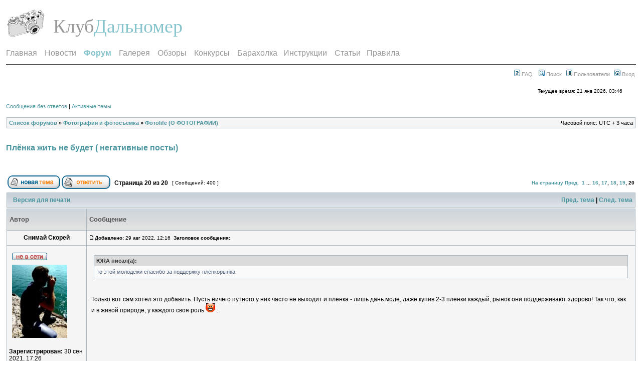

--- FILE ---
content_type: text/html; charset=UTF-8
request_url: https://rangefinder.ru/club/viewtopic.php?f=15&t=18134&sid=53fc53ddf2bb845f71b3819d3ce5daf7&start=380
body_size: 14401
content:
<!DOCTYPE html PUBLIC "-//W3C//DTD XHTML 1.0 Transitional//EN" "http://www.w3.org/TR/xhtml1/DTD/xhtml1-transitional.dtd">
<html xmlns="http://www.w3.org/1999/xhtml" dir="ltr" lang="ru-ru" xml:lang="ru-ru">
<head>

<meta http-equiv="content-type" content="text/html; charset=UTF-8" />
<meta http-equiv="content-language" content="ru-ru" />
<meta http-equiv="content-style-type" content="text/css" />
<meta http-equiv="imagetoolbar" content="no" />
<meta name="resource-type" content="document" />
<meta name="distribution" content="global" />
<meta name="keywords" content="" />
<meta name="description" content="" />

<title>Клуб Дальномер &bull; Просмотр темы - Плёнка жить не будет ( негативные посты)</title>

<link rel="alternate" type="application/atom+xml" title="Канал - Клуб Дальномер" href="https://rangefinder.ru:443/club/feed.php" /><link rel="alternate" type="application/atom+xml" title="Канал - Новости" href="https://rangefinder.ru:443/club/feed.php?mode=news" /><link rel="alternate" type="application/atom+xml" title="Канал - Все форумы" href="https://rangefinder.ru:443/club/feed.php?mode=forums" /><link rel="alternate" type="application/atom+xml" title="Канал - Новые темы" href="https://rangefinder.ru:443/club/feed.php?mode=topics" /><link rel="alternate" type="application/atom+xml" title="Канал - Форум - Фотоlife (О ФОТОГРАФИИ)" href="https://rangefinder.ru:443/club/feed.php?f=15" /><link rel="alternate" type="application/atom+xml" title="Канал - Тема - Плёнка жить не будет ( негативные посты)" href="https://rangefinder.ru:443/club/feed.php?f=15&amp;t=18134" />

<link rel="stylesheet" href="./style.php?id=2&amp;lang=ru&amp;sid=4f4cc804d8e2c1acd46cb8aeabab19d3" type="text/css" />
<script type="text/javascript" src="/_templates/js/chrome.js"></script>
<script type="text/javascript">
// <![CDATA[


function popup(url, width, height, name)
{
    if (!name)
    {
        name = '_popup';
    }

    window.open(url.replace(/&amp;/g, '&'), name, 'height=' + height + ',resizable=yes,scrollbars=yes,width=' + width);
    return false;
}

function jumpto()
{
    var page = prompt('Введите номер страницы, на которую хотите перейти:', '20');
    var per_page = '20';
    var base_url = './viewtopic.php?f=15&amp;t=18134&amp;sid=4f4cc804d8e2c1acd46cb8aeabab19d3';

    if (page !== null && !isNaN(page) && page == Math.floor(page) && page > 0)
    {
        if (base_url.indexOf('?') == -1)
        {
            document.location.href = base_url + '?start=' + ((page - 1) * per_page);
        }
        else
        {
            document.location.href = base_url.replace(/&amp;/g, '&') + '&start=' + ((page - 1) * per_page);
        }
    }
}

/**
* Find a member
*/
function find_username(url)
{
    popup(url, 760, 570, '_usersearch');
    return false;
}

/**
* Mark/unmark checklist
* id = ID of parent container, name = name prefix, state = state [true/false]
*/
function marklist(id, name, state)
{
    var parent = document.getElementById(id);
    if (!parent)
    {
        eval('parent = document.' + id);
    }

    if (!parent)
    {
        return;
    }

    var rb = parent.getElementsByTagName('input');
    
    for (var r = 0; r < rb.length; r++)
    {
        if (rb[r].name.substr(0, name.length) == name)
        {
            rb[r].checked = state;
        }
    }
}



    /**
    * Play quicktime file by determining it's width/height
    * from the displayed rectangle area
    *
    * Only defined if there is a file block present.
    */
    function play_qt_file(obj)
    {
        var rectangle = obj.GetRectangle();

        if (rectangle)
        {
            rectangle = rectangle.split(',')
            var x1 = parseInt(rectangle[0]);
            var x2 = parseInt(rectangle[2]);
            var y1 = parseInt(rectangle[1]);
            var y2 = parseInt(rectangle[3]);

            var width = (x1 < 0) ? (x1 * -1) + x2 : x2 - x1;
            var height = (y1 < 0) ? (y1 * -1) + y2 : y2 - y1;
        }
        else
        {
            var width = 200;
            var height = 0;
        }

        obj.width = width;
        obj.height = height + 16;

        obj.SetControllerVisible(true);

        obj.Play();
    }


// ]]>
</script>

</head>
<body class="ltr">

<div id="wrapheader">

    <div id="logodesc">
        <table width="100%" cellspacing="0">
        <tr>
            <td><a href="./index.php?sid=4f4cc804d8e2c1acd46cb8aeabab19d3"><img src="./styles/light/imageset/site_logo.gif" width="75" height="66" alt="" title="" /></a></td>
            <td width="100%" align="left"><div class="left logo"><span><a href="/">Клуб</a></span><h1><a href="/">Дальномер</a></h1><div class="clear"></div></div>
<!--h1>Клуб Дальномер</h1><span class="gen">Russian Rangefinder Forum</span></td-->
        </tr>
        </table>
    </div>
 <div class="menu" id="chromemenu"><a href="/">Главная</a> &nbsp; &nbsp; <a href="/news">Новости</a> &nbsp; &nbsp; <a href="./index.php?sid=4f4cc804d8e2c1acd46cb8aeabab19d3" rel="dropmenu1"><strong>Форум</strong></a> &nbsp; &nbsp; <a href="/glr/index.php" rel="dropmenu2">Галерея</a> &nbsp; &nbsp; <a href="/oboz/index.php" rel="dropmenu4">Обзоры</a> &nbsp; &nbsp; <a href="/club/gallery/index.php" rel="dropmenu5">Конкурсы</a> &nbsp; &nbsp;  <a href="/sale" rel="dropmenu3">Барахолка</a> &nbsp; &nbsp;<a href="/manual">Инструкции</a> &nbsp; &nbsp; <a href="/stat">Статьи</a>&nbsp; &nbsp; <a href="/club/rules.php">Правила</a></div>

 <div id="dropmenu1" class="dropmenudiv">
  <ul>
   <li><a href="./ucp.php?i=pm&amp;folder=inbox&amp;sid=4f4cc804d8e2c1acd46cb8aeabab19d3">Личные сообщения</a></li>
   <li><a href="./ucp.php?sid=4f4cc804d8e2c1acd46cb8aeabab19d3">Личный раздел</a></li>
   <li class="underline"><a href="/club/search.php?search_id=newposts">Новое на форуме</a></li>
   <li class="underline"><a href="/club/search.php">Поиск</a></li>
   <li><a href="/club/index.php?c=2">Фототехника</a></li>
   <li><a href="/club/index.php?c=6">Фотография и фотосъемка</a></li>
   <li><a href="/club/index.php?c=1">Клуб Дальномер</a></li>
  </ul>
 </div>
 <div id="dropmenu2" class="dropmenudiv">
  <ul>
   <li><a href="/glr/uploadphoto.php"><strong>Загрузить фото</strong></a></li>
   <li><a href="/glr/showgallery.php/cat/500/ppuser/">Мои фото</a></li>
   <li><a href="/glr/useralbums.php">Мои альбомы</a></li>
   <li class="underline"><a href="/glr/member.php?uid=&protype=3">Личный раздел</a></li>
   <li class="underline"><a href="/glr/search.php">Поиск</a></li>
   <li><a href="/glr/showtopgallery.php"><strong>"36 кадров"</strong></a></li>
   <li><a href="/glr/showgallery.php?limit=all">Новые работы</a></li>
   <li><a href="/glr/comshow.php">Последние отзывы</a></li>
   <li class="underline"><a href="/glr/showmembers.php">Авторы</a></li>
   <li><a href="/glr/index.php/cat/630">Дальномерное фото</a></li>
   <li><a href="/glr/index.php/cat/626">Клуб Дальномер</a></li>
   <li><a href="/glr/index.php/cat/627">Технический фотораздел</a></li>
  </ul>
 </div>
 <div id="dropmenu3" class="dropmenudiv">
  <ul>
   <li class="underline"><a href="/sale/showcat.php?cat=all&limit=last1"><strong>Новые объявления</strong></a></li>
   <li><a href="/sale/uploadproduct.php"><strong>Разместить объявление</strong></a></li>
   <li><a href="/sale/showcat.php/cat/500/ppuser/">Мои объявления</a></li>
   <li><a href="/sale/showcat.php?cat=fav">Избранное</a></li>
   <li><a href="/sale/subscriptions.php">Подписка</a></li>
   <li class="underline"><a href="/sale/member.php?uid=&protype=3">Профиль</a></li>
   <li class="underline"><a href="/sale/search.php">Поиск</a></li>
   <li><a href="/sale/showcat.php/cat/3">Продам фототехнику</a></li>
   <li><a href="/sale/showcat.php/cat/5">Куплю фототехнику</a></li>
   <li><a href="/sale/showcat.php/cat/11">Услуги для ЧКД</a></li>
  </ul>
 </div>
 <div id="dropmenu4" class="dropmenudiv">
  <ul>
   <li><a href="/oboz/uploadproduct.php"><strong>Добавить обзор</strong></a></li>
   <li><a href="/oboz/showcat.php/cat/500/ppuser/">Мои обзоры</a></li>
   <li><a href="/oboz/showcat.php?cat=fav">Избранное</a></li>
   <li class="underline"><a href="/oboz/member.php?uid=&protype=3">Профиль</a></li>
   <li class="underline"><a href="/oboz/search.php">Поиск</a></li>
   <li class="underline"><a href="/oboz/prodphoto.php?param=0"><strong>Примеры фото</strong></a></li>
   <li><a href="/oboz/index.php/cat/25">Дальномерная оптика</a></li>
   <li><a href="/oboz/index.php/cat/3">Отечественная дальномерная техника</a></li>
   <li><a href="/oboz/index.php/cat/6">Зарубежная дальномерная техника</a></li>
   <li><a href="/oboz/index.php/cat/88">Дальномерные аксессуары</a></li>
   <li><a href="/oboz/index.php/cat/94">Фотопленки</a></li>
   <li><a href="/oboz/index.php/cat/48">Проявка, cканирование, фотопечать</a></li>
   <li><a href="/oboz/index.php/cat/32">Недальномерная фототехника</a></li>
  </ul>
 </div>
 <div id="dropmenu5" class="dropmenudiv">
  <ul>
   <li><a href="/club/gallery/album.php?album_id=3">Арена</a></li>
   <li><a href="/club/gallery/album.php?album_id=2">Мини конкурсы</a></li>
   <li class="underline"><a href="/club/gallery/album.php?album_id=1">Конкурсы</a></li>
   <li><a href="/konkurs"><strong>Архив конкурсов</strong></a></li> 
  </ul>
 </div>

<script type="text/javascript"> cssdropdown.startchrome("chromemenu"); </script>

    <div class="mainmenuf" align="left">
                
    </div>
    <div class="mainmenuf" align="right">			
                <a href="./faq.php?sid=4f4cc804d8e2c1acd46cb8aeabab19d3"><img src="./styles/light/theme/images/icon_mini_faq.gif" width="12" height="13" alt="*" /> FAQ</a>
                &nbsp; &nbsp;<a href="./search.php?sid=4f4cc804d8e2c1acd46cb8aeabab19d3"><img src="./styles/light/theme/images/icon_mini_search.gif" width="12" height="13" alt="*" /> Поиск</a>&nbsp; &nbsp;<a href="./memberlist.php?sid=4f4cc804d8e2c1acd46cb8aeabab19d3"><img src="./styles/light/theme/images/icon_mini_members.gif" width="12" height="13" alt="*" /> Пользователи</a>&nbsp; &nbsp;<a href="./ucp.php?mode=login&amp;sid=4f4cc804d8e2c1acd46cb8aeabab19d3"><img src="./styles/light/theme/images/icon_mini_login.gif" width="12" height="13" alt="*" /> Вход</a>&nbsp;
    </div>
    <div style="clear: left"></div>
    <div id="datebar">
        <table width="100%" cellspacing="0">
        <tr>
            <td class="gensmall"></td>
            <td class="gensmall" align="right">Текущее время: 21 янв 2026, 03:46<br /></td>
        </tr>
        </table>
    </div>

<div id="wrapcentre">

    
    <p class="searchbar">
        <span style="float: left;"><a href="./search.php?search_id=unanswered&amp;sid=4f4cc804d8e2c1acd46cb8aeabab19d3">Сообщения без ответов</a> | <a href="./search.php?search_id=active_topics&amp;sid=4f4cc804d8e2c1acd46cb8aeabab19d3">Активные темы</a></span>
        
    </p>
    

    <br style="clear: both;" />

    <table class="tablebg" width="100%" cellspacing="1" cellpadding="0" style="margin-top: 5px;">
	<tr>
		<td class="row1">
			<p class="breadcrumbs"><a href="./index.php?sid=4f4cc804d8e2c1acd46cb8aeabab19d3">Список форумов</a> &#187; <a href="./viewforum.php?f=27&amp;sid=4f4cc804d8e2c1acd46cb8aeabab19d3">Фотография и фотосъемка</a> &#187; <a href="./viewforum.php?f=15&amp;sid=4f4cc804d8e2c1acd46cb8aeabab19d3">Фотоlife (О ФОТОГРАФИИ)</a></p>
			<p class="datetime">Часовой пояс: UTC + 3 часа </p>
		</td>
	</tr>
	</table>

    <br />

<div id="pageheader">
    <h2><a class="titles" href="./viewtopic.php?f=15&amp;t=18134&amp;start=380&amp;sid=4f4cc804d8e2c1acd46cb8aeabab19d3">Плёнка жить не будет ( негативные посты)</a></h2>


</div>

<br clear="all" /><br />

<div id="pagecontent">

    <table width="100%" cellspacing="1">
    <tr>
        <td align="left" valign="middle" nowrap="nowrap">
        <a href="./posting.php?mode=post&amp;f=15&amp;sid=4f4cc804d8e2c1acd46cb8aeabab19d3"><img src="./styles/light/imageset/ru/button_topic_new.gif" alt="Начать новую тему" title="Начать новую тему" /></a>&nbsp;<a href="./posting.php?mode=reply&amp;f=15&amp;t=18134&amp;sid=4f4cc804d8e2c1acd46cb8aeabab19d3"><img src="./styles/light/imageset/ru/button_topic_reply.gif" alt="Ответить на тему" title="Ответить на тему" /></a>
        </td>
        
            <td class="nav" valign="middle" nowrap="nowrap">&nbsp;Страница <strong>20</strong> из <strong>20</strong><br /></td>
            <td class="gensmall" nowrap="nowrap">&nbsp;[ Сообщений: 400 ]&nbsp;</td>
            <td class="gensmall" width="100%" align="right" nowrap="nowrap"><b><a href="#" onclick="jumpto(); return false;" title="Перейти на страницу…">На страницу</a> <a href="./viewtopic.php?f=15&amp;t=18134&amp;sid=4f4cc804d8e2c1acd46cb8aeabab19d3&amp;start=360">Пред.</a>&nbsp;&nbsp;<a href="./viewtopic.php?f=15&amp;t=18134&amp;sid=4f4cc804d8e2c1acd46cb8aeabab19d3">1</a><span class="page-dots"> ... </span><a href="./viewtopic.php?f=15&amp;t=18134&amp;sid=4f4cc804d8e2c1acd46cb8aeabab19d3&amp;start=300">16</a><span class="page-sep">, </span><a href="./viewtopic.php?f=15&amp;t=18134&amp;sid=4f4cc804d8e2c1acd46cb8aeabab19d3&amp;start=320">17</a><span class="page-sep">, </span><a href="./viewtopic.php?f=15&amp;t=18134&amp;sid=4f4cc804d8e2c1acd46cb8aeabab19d3&amp;start=340">18</a><span class="page-sep">, </span><a href="./viewtopic.php?f=15&amp;t=18134&amp;sid=4f4cc804d8e2c1acd46cb8aeabab19d3&amp;start=360">19</a><span class="page-sep">, </span><strong>20</strong></b></td>
        
    </tr>
    </table>

    <table class="tablebg" width="100%" cellspacing="1">
    <tr>
        <td class="cat">
            <table width="100%" cellspacing="0">
            <tr>
                <td class="nav" nowrap="nowrap">&nbsp;
                <a href="./viewtopic.php?f=15&amp;t=18134&amp;start=380&amp;sid=4f4cc804d8e2c1acd46cb8aeabab19d3&amp;view=print" title="Версия для печати">Версия для печати</a>
                </td>
                <td class="nav" align="right" nowrap="nowrap"><a href="./viewtopic.php?f=15&amp;t=18134&amp;view=previous&amp;sid=4f4cc804d8e2c1acd46cb8aeabab19d3">Пред. тема</a> | <a href="./viewtopic.php?f=15&amp;t=18134&amp;view=next&amp;sid=4f4cc804d8e2c1acd46cb8aeabab19d3">След. тема</a>&nbsp;</td>
            </tr>
            </table>
        </td>
    </tr>

    </table>


    <table class="tablebg" width="100%" cellspacing="1">
    
        <tr>
            <th>Автор</th>
            <th>Сообщение</th>
        </tr>
    <tr class="row1">

            <td align="center" valign="middle">
                <a name="p549975"></a>
                <b class="postauthor">Снимай Скорей</b>
            </td>
            <td width="100%" height="25">
                <table width="100%" cellspacing="0">
                <tr>
                
                    <td class="gensmall" width="100%">                       
                        <a href="./viewtopic.php?p=549975&amp;sid=4f4cc804d8e2c1acd46cb8aeabab19d3#p549975"><img src="./styles/light/imageset/icon_post_target.gif" width="12" height="9" alt="Сообщение" title="Сообщение" /></a><b>Добавлено:</b> 29 авг 2022, 12:16&nbsp;&nbsp;<b>Заголовок сообщения:</b> <a href="#p549975"></a>                        
                    </td>
                </tr>
                </table>
            </td>
        </tr>

        <tr class="row1">

            <td valign="top" class="profile">
                <table cellspacing="4" align="center" width="150">
            
                <tr>
                    <td><img src="./styles/light/imageset/ru/icon_user_offline.gif" alt="Не в сети" title="Не в сети" /></td>
                </tr>
            
                <tr>
                    <td><img src="./download/file.php?avatar=64878_1633446899.jpg" width="110" height="146" alt="Аватара пользователя" /></td>
                </tr>
            
                </table>

                <span class="postdetails">
                    <br /><b>Зарегистрирован:</b> 30 сен 2021, 17:26<br /><b>Сообщения:</b> 157<br /><b>Откуда:</b> Ростов-на-Дону
                </span>

            </td>
            <td valign="top">
                <table width="100%" cellspacing="5">
                <tr>
                    <td>
                    

                        <div class="postbody"><div class="quotetitle">ЮRA писал(а):</div><div class="quotecontent">то этой молодёжи спасибо за поддержку плёнкорынка</div><br /><br />Только вот сам хотел это добавить. Пусть ничего путного у них часто не выходит и плёнка - лишь дань моде, даже купив 2-3 плёнки каждый, рынок они поддерживают здорово! Так что, как и в живой природе, у каждого своя роль  <img src="./images/smilies/emoticon-0130-devil.gif" alt=":evil:" title="Devil" />  .</div>

                    <br clear="all" /><br />

                        <table width="100%" cellspacing="0">
                        <tr valign="middle">
                            <td class="gensmall" align="right">
                            
                            </td>
                        </tr>
                        </table>
                    </td>
                </tr>
                </table>
            </td>
        </tr>

        <tr class="row1">

            <td class="profile"><strong><a href="#wrapheader">Вернуться к началу</a></strong></td>
            <td><div class="gensmall" style="float: left;">&nbsp;<a href="./memberlist.php?mode=viewprofile&amp;u=64878&amp;sid=4f4cc804d8e2c1acd46cb8aeabab19d3"><img src="./styles/light/imageset/ru/icon_user_profile.gif" alt="Профиль" title="Профиль" /></a> &nbsp;</div> <div class="gensmall" style="float: right;">&nbsp;</div></td>
    
        </tr>

    <tr>
        <td class="spacer" colspan="2" height="1"><img src="images/spacer.gif" alt="" width="1" height="1" /></td>
    </tr>
    </table>

    <table class="tablebg" width="100%" cellspacing="1">
    <tr class="row2">

            <td align="center" valign="middle">
                <a name="p549976"></a>
                <b class="postauthor">redbase23</b>
            </td>
            <td width="100%" height="25">
                <table width="100%" cellspacing="0">
                <tr>
                
                    <td class="gensmall" width="100%">                       
                        <a href="./viewtopic.php?p=549976&amp;sid=4f4cc804d8e2c1acd46cb8aeabab19d3#p549976"><img src="./styles/light/imageset/icon_post_target.gif" width="12" height="9" alt="Сообщение" title="Сообщение" /></a><b>Добавлено:</b> 29 авг 2022, 16:22&nbsp;&nbsp;<b>Заголовок сообщения:</b> <a href="#p549976"></a>                        
                    </td>
                </tr>
                </table>
            </td>
        </tr>

        <tr class="row2">

            <td valign="top" class="profile">
                <table cellspacing="4" align="center" width="150">
            
                <tr>
                    <td><img src="./styles/light/imageset/ru/icon_user_offline.gif" alt="Не в сети" title="Не в сети" /></td>
                </tr>
            
                <tr>
                    <td><img src="./download/file.php?avatar=9912_1696835313.jpg" width="150" height="150" alt="Аватара пользователя" /></td>
                </tr>
            
                </table>

                <span class="postdetails">
                    <br /><b>Зарегистрирован:</b> 25 июл 2012, 10:45<br /><b>Сообщения:</b> 1417<br /><b>Откуда:</b> Бутово
                </span>

            </td>
            <td valign="top">
                <table width="100%" cellspacing="5">
                <tr>
                    <td>
                    

                        <div class="postbody">Да ну её эту модную молодёжь.<br />Рынку плёнки это всё как мёртвому припарки.<br />У меня ощущение что выпуску плёнки это не способствует ниразу, а вот необоснованному росту цен ещё как.<br />Кодак и Фуджи клали на пленочные дела - им это неинтересно.<br />А вот цены на плёночные хоть что-то из себя представляющие камеры- космос.<br />Получается ерунда какая-то: и плёнка взлетела, и фотоаппараты...<br />Мыльницы за 20-30-40-80т.р.  <img src="./images/smilies/facepalm.gif" alt=":facepalm:" title="Facepalm" /> <br />Дали б хоть сдохнуть всему этому тихо-спокойно, благородно, а не вот так.</div>

                    <br clear="all" /><br />

                        <table width="100%" cellspacing="0">
                        <tr valign="middle">
                            <td class="gensmall" align="right">
                            
                            </td>
                        </tr>
                        </table>
                    </td>
                </tr>
                </table>
            </td>
        </tr>

        <tr class="row2">

            <td class="profile"><strong><a href="#wrapheader">Вернуться к началу</a></strong></td>
            <td><div class="gensmall" style="float: left;">&nbsp;<a href="./memberlist.php?mode=viewprofile&amp;u=9912&amp;sid=4f4cc804d8e2c1acd46cb8aeabab19d3"><img src="./styles/light/imageset/ru/icon_user_profile.gif" alt="Профиль" title="Профиль" /></a> &nbsp;</div> <div class="gensmall" style="float: right;">&nbsp;</div></td>
    
        </tr>

    <tr>
        <td class="spacer" colspan="2" height="1"><img src="images/spacer.gif" alt="" width="1" height="1" /></td>
    </tr>
    </table>

    <table class="tablebg" width="100%" cellspacing="1">
    <tr class="row1">

            <td align="center" valign="middle">
                <a name="p549978"></a>
                <b class="postauthor">BoV</b>
            </td>
            <td width="100%" height="25">
                <table width="100%" cellspacing="0">
                <tr>
                
                    <td class="gensmall" width="100%">                       
                        <a href="./viewtopic.php?p=549978&amp;sid=4f4cc804d8e2c1acd46cb8aeabab19d3#p549978"><img src="./styles/light/imageset/icon_post_target.gif" width="12" height="9" alt="Сообщение" title="Сообщение" /></a><b>Добавлено:</b> 29 авг 2022, 19:22&nbsp;&nbsp;<b>Заголовок сообщения:</b> <a href="#p549978"></a>                        
                    </td>
                </tr>
                </table>
            </td>
        </tr>

        <tr class="row1">

            <td valign="top" class="profile">
                <table cellspacing="4" align="center" width="150">
            
                <tr>
                    <td><img src="./styles/light/imageset/ru/icon_user_offline.gif" alt="Не в сети" title="Не в сети" /></td>
                </tr>
            
                </table>

                <span class="postdetails">
                    <br /><b>Зарегистрирован:</b> 30 сен 2021, 17:24<br /><b>Сообщения:</b> 158<br /><b>Откуда:</b> пусть будет Birobidzhan
                </span>

            </td>
            <td valign="top">
                <table width="100%" cellspacing="5">
                <tr>
                    <td>
                    

                        <div class="postbody"><div class="quotetitle">redbase23 писал(а):</div><div class="quotecontent">Да ну её эту модную молодёжь.<br />Рынку плёнки это всё как мёртвому припарки.<br />У меня ощущение что выпуску плёнки это не способствует ниразу, а вот необоснованному росту цен ещё как.<br />Кодак и Фуджи клали на пленочные дела - им это неинтересно.<br /></div><br />То есть, когда молодежь покупает пленки, производителям и рынку наплевать на это, только цены растут.<br />А когда отягощенный опытом и знаниями дальномерщик покупает, тут у Кодака и Фуджи просыпается интерес к пленке?<br />Если серьезно, только постоянный спрос может спасти пленку. А спрос создают новые пользователи.</div>

                    <br clear="all" /><br />

                        <table width="100%" cellspacing="0">
                        <tr valign="middle">
                            <td class="gensmall" align="right">
                            
                            </td>
                        </tr>
                        </table>
                    </td>
                </tr>
                </table>
            </td>
        </tr>

        <tr class="row1">

            <td class="profile"><strong><a href="#wrapheader">Вернуться к началу</a></strong></td>
            <td><div class="gensmall" style="float: left;">&nbsp;<a href="./memberlist.php?mode=viewprofile&amp;u=64877&amp;sid=4f4cc804d8e2c1acd46cb8aeabab19d3"><img src="./styles/light/imageset/ru/icon_user_profile.gif" alt="Профиль" title="Профиль" /></a> &nbsp;</div> <div class="gensmall" style="float: right;">&nbsp;</div></td>
    
        </tr>

    <tr>
        <td class="spacer" colspan="2" height="1"><img src="images/spacer.gif" alt="" width="1" height="1" /></td>
    </tr>
    </table>

    <table class="tablebg" width="100%" cellspacing="1">
    <tr class="row2">

            <td align="center" valign="middle">
                <a name="p549979"></a>
                <b class="postauthor">redbase23</b>
            </td>
            <td width="100%" height="25">
                <table width="100%" cellspacing="0">
                <tr>
                
                    <td class="gensmall" width="100%">                       
                        <a href="./viewtopic.php?p=549979&amp;sid=4f4cc804d8e2c1acd46cb8aeabab19d3#p549979"><img src="./styles/light/imageset/icon_post_target.gif" width="12" height="9" alt="Сообщение" title="Сообщение" /></a><b>Добавлено:</b> 29 авг 2022, 20:38&nbsp;&nbsp;<b>Заголовок сообщения:</b> <a href="#p549979"></a>                        
                    </td>
                </tr>
                </table>
            </td>
        </tr>

        <tr class="row2">

            <td valign="top" class="profile">
                <table cellspacing="4" align="center" width="150">
            
                <tr>
                    <td><img src="./styles/light/imageset/ru/icon_user_offline.gif" alt="Не в сети" title="Не в сети" /></td>
                </tr>
            
                <tr>
                    <td><img src="./download/file.php?avatar=9912_1696835313.jpg" width="150" height="150" alt="Аватара пользователя" /></td>
                </tr>
            
                </table>

                <span class="postdetails">
                    <br /><b>Зарегистрирован:</b> 25 июл 2012, 10:45<br /><b>Сообщения:</b> 1417<br /><b>Откуда:</b> Бутово
                </span>

            </td>
            <td valign="top">
                <table width="100%" cellspacing="5">
                <tr>
                    <td>
                    

                        <div class="postbody">Серьёзные производители (в прошлом) не воспринимают это как устойчивый тренд и объёмы. <br /><br />Это жалко до слёз, но плёнка (особенно цвет) закончила своё существование в том виде в котором мы (ну лично я) привыкли. А именно: адекватная цена за материал, минилаба за недорого с хорошим качеством. <br /><br />Я ещё помню времена когда за покупку плёнки, её бесплатно проявляли и нормально печатали в любом Урюпинске.</div>

                    
                            <br /><br />
                            <span class="gensmall">Последний раз редактировалось <a href="./memberlist.php?mode=viewprofile&amp;u=9912&amp;sid=4f4cc804d8e2c1acd46cb8aeabab19d3">redbase23</a> 30 авг 2022, 09:28, всего редактировалось 1 раз.</span>
                        <br clear="all" /><br />

                        <table width="100%" cellspacing="0">
                        <tr valign="middle">
                            <td class="gensmall" align="right">
                            
                            </td>
                        </tr>
                        </table>
                    </td>
                </tr>
                </table>
            </td>
        </tr>

        <tr class="row2">

            <td class="profile"><strong><a href="#wrapheader">Вернуться к началу</a></strong></td>
            <td><div class="gensmall" style="float: left;">&nbsp;<a href="./memberlist.php?mode=viewprofile&amp;u=9912&amp;sid=4f4cc804d8e2c1acd46cb8aeabab19d3"><img src="./styles/light/imageset/ru/icon_user_profile.gif" alt="Профиль" title="Профиль" /></a> &nbsp;</div> <div class="gensmall" style="float: right;">&nbsp;</div></td>
    
        </tr>

    <tr>
        <td class="spacer" colspan="2" height="1"><img src="images/spacer.gif" alt="" width="1" height="1" /></td>
    </tr>
    </table>

    <table class="tablebg" width="100%" cellspacing="1">
    <tr class="row1">

            <td align="center" valign="middle">
                <a name="p549980"></a>
                <b class="postauthor">Товарищ Михельсон</b>
            </td>
            <td width="100%" height="25">
                <table width="100%" cellspacing="0">
                <tr>
                
                    <td class="gensmall" width="100%">                       
                        <a href="./viewtopic.php?p=549980&amp;sid=4f4cc804d8e2c1acd46cb8aeabab19d3#p549980"><img src="./styles/light/imageset/icon_post_target.gif" width="12" height="9" alt="Сообщение" title="Сообщение" /></a><b>Добавлено:</b> 29 авг 2022, 21:01&nbsp;&nbsp;<b>Заголовок сообщения:</b> <a href="#p549980"></a>                        
                    </td>
                </tr>
                </table>
            </td>
        </tr>

        <tr class="row1">

            <td valign="top" class="profile">
                <table cellspacing="4" align="center" width="150">
            
                <tr>
                    <td><img src="./styles/light/imageset/ru/icon_user_offline.gif" alt="Не в сети" title="Не в сети" /></td>
                </tr>
            
                <tr>
                    <td class="postdetails">Главный дальномерный механик</td>
                </tr>
            
                </table>

                <span class="postdetails">
                    <br /><b>Зарегистрирован:</b> 07 июл 2006, 21:13<br /><b>Сообщения:</b> 16623<br /><b>Откуда:</b> Оттуда.
                </span>

            </td>
            <td valign="top">
                <table width="100%" cellspacing="5">
                <tr>
                    <td>
                    

                        <div class="postbody"><div class="quotetitle">redbase23 писал(а):</div><div class="quotecontent">Я ещё помню времена когда за покупку плёнки, её бесплатно проявляли и нормально печатали в любом Урюпинске.</div><br />Так это было примерно до 2010 года, не так уж и давно.<br />Я вот еще помню когда &quot;Свема 65&quot;  была по 35 копеек, а проявитель и закрепитель по 14 и 16 копеек за пачку, фотобумага по 1р.02 коп за 20 листов 13х18см и все кому не лень снимали на что попало и печатали дома.<br />Да что там собственно помнить, вот оно, у меня в шкафу лежит.<br /><div class="attachtitle">Вложение:</div><div class="attachcontent">
			<a href="./download/file.php?id=5559&amp;sid=4f4cc804d8e2c1acd46cb8aeabab19d3&amp;mode=view"><img src="./download/file.php?id=5559&amp;t=1&amp;sid=4f4cc804d8e2c1acd46cb8aeabab19d3" alt="P1050926_новый размер.JPG" /></a><br />
			<span class="gensmall">P1050926_новый размер.JPG [ 259.28 КБ | Просмотров: 5569 ]</span>
		

		<br />
	</div></div>

                    
                        <div class="postbody"><br />_________________<br /><!-- e --><a href="mailto:Yurii_m@inbox.ru">Yurii_m@inbox.ru</a><!-- e --></div>
                    <br clear="all" /><br />

                        <table width="100%" cellspacing="0">
                        <tr valign="middle">
                            <td class="gensmall" align="right">
                            
                            </td>
                        </tr>
                        </table>
                    </td>
                </tr>
                </table>
            </td>
        </tr>

        <tr class="row1">

            <td class="profile"><strong><a href="#wrapheader">Вернуться к началу</a></strong></td>
            <td><div class="gensmall" style="float: left;">&nbsp;<a href="./memberlist.php?mode=viewprofile&amp;u=17&amp;sid=4f4cc804d8e2c1acd46cb8aeabab19d3"><img src="./styles/light/imageset/ru/icon_user_profile.gif" alt="Профиль" title="Профиль" /></a> &nbsp;</div> <div class="gensmall" style="float: right;">&nbsp;</div></td>
    
        </tr>

    <tr>
        <td class="spacer" colspan="2" height="1"><img src="images/spacer.gif" alt="" width="1" height="1" /></td>
    </tr>
    </table>

    <table class="tablebg" width="100%" cellspacing="1">
    <tr class="row2">

            <td align="center" valign="middle">
                <a name="p549981"></a>
                <b class="postauthor">вьюрок</b>
            </td>
            <td width="100%" height="25">
                <table width="100%" cellspacing="0">
                <tr>
                
                    <td class="gensmall" width="100%">                       
                        <a href="./viewtopic.php?p=549981&amp;sid=4f4cc804d8e2c1acd46cb8aeabab19d3#p549981"><img src="./styles/light/imageset/icon_post_target.gif" width="12" height="9" alt="Сообщение" title="Сообщение" /></a><b>Добавлено:</b> 29 авг 2022, 22:45&nbsp;&nbsp;<b>Заголовок сообщения:</b> <a href="#p549981"></a>                        
                    </td>
                </tr>
                </table>
            </td>
        </tr>

        <tr class="row2">

            <td valign="top" class="profile">
                <table cellspacing="4" align="center" width="150">
            
                <tr>
                    <td><img src="./styles/light/imageset/ru/icon_user_offline.gif" alt="Не в сети" title="Не в сети" /></td>
                </tr>
            
                <tr>
                    <td><img src="./download/file.php?avatar=8303_1579110034.jpg" width="143" height="143" alt="Аватара пользователя" /></td>
                </tr>
            
                </table>

                <span class="postdetails">
                    <br /><b>Зарегистрирован:</b> 15 мар 2012, 08:12<br /><b>Сообщения:</b> 27193
                </span>

            </td>
            <td valign="top">
                <table width="100%" cellspacing="5">
                <tr>
                    <td>
                    

                        <div class="postbody"><div class="quotetitle">Снимай Скорей писал(а):</div><div class="quotecontent"><div class="quotetitle">ЮRA писал(а):</div><div class="quotecontent">то этой молодёжи спасибо за поддержку плёнкорынка</div><br /><br />Только вот сам хотел это добавить. Пусть ничего путного у них часто не выходит и плёнка - лишь дань моде, даже купив 2-3 плёнки каждый, рынок они поддерживают здорово! Так что, как и в живой природе, у каждого своя роль  <img src="./images/smilies/emoticon-0130-devil.gif" alt=":evil:" title="Devil" />  .</div><br />Это ни о чем.</div>

                    
                        <div class="postbody"><br />_________________<br />1. Все случайности закономерны и предопределены.<br />----------------------------------------------------------------------------------------------------------------<br />2. Абсолютно все случайности совершенно закономерны и безусловно заранее предопределены.</div>
                    <br clear="all" /><br />

                        <table width="100%" cellspacing="0">
                        <tr valign="middle">
                            <td class="gensmall" align="right">
                            
                            </td>
                        </tr>
                        </table>
                    </td>
                </tr>
                </table>
            </td>
        </tr>

        <tr class="row2">

            <td class="profile"><strong><a href="#wrapheader">Вернуться к началу</a></strong></td>
            <td><div class="gensmall" style="float: left;">&nbsp;<a href="./memberlist.php?mode=viewprofile&amp;u=8303&amp;sid=4f4cc804d8e2c1acd46cb8aeabab19d3"><img src="./styles/light/imageset/ru/icon_user_profile.gif" alt="Профиль" title="Профиль" /></a> &nbsp;</div> <div class="gensmall" style="float: right;">&nbsp;</div></td>
    
        </tr>

    <tr>
        <td class="spacer" colspan="2" height="1"><img src="images/spacer.gif" alt="" width="1" height="1" /></td>
    </tr>
    </table>

    <table class="tablebg" width="100%" cellspacing="1">
    <tr class="row1">

            <td align="center" valign="middle">
                <a name="p549982"></a>
                <b class="postauthor">СЕРГЕЙ дж</b>
            </td>
            <td width="100%" height="25">
                <table width="100%" cellspacing="0">
                <tr>
                
                    <td class="gensmall" width="100%">                       
                        <a href="./viewtopic.php?p=549982&amp;sid=4f4cc804d8e2c1acd46cb8aeabab19d3#p549982"><img src="./styles/light/imageset/icon_post_target.gif" width="12" height="9" alt="Сообщение" title="Сообщение" /></a><b>Добавлено:</b> 29 авг 2022, 23:10&nbsp;&nbsp;<b>Заголовок сообщения:</b> <a href="#p549982"></a>                        
                    </td>
                </tr>
                </table>
            </td>
        </tr>

        <tr class="row1">

            <td valign="top" class="profile">
                <table cellspacing="4" align="center" width="150">
            
                <tr>
                    <td><img src="./styles/light/imageset/ru/icon_user_offline.gif" alt="Не в сети" title="Не в сети" /></td>
                </tr>
            
                </table>

                <span class="postdetails">
                    <br /><b>Зарегистрирован:</b> 26 янв 2010, 12:37<br /><b>Сообщения:</b> 296<br /><b>Откуда:</b> Джанхот
                </span>

            </td>
            <td valign="top">
                <table width="100%" cellspacing="5">
                <tr>
                    <td>
                    

                        <div class="postbody">Посмотрел выбор плёнки в магазине FREESTYLE  ,какой только нет,только снимай.</div>

                    <br clear="all" /><br />

                        <table width="100%" cellspacing="0">
                        <tr valign="middle">
                            <td class="gensmall" align="right">
                            
                            </td>
                        </tr>
                        </table>
                    </td>
                </tr>
                </table>
            </td>
        </tr>

        <tr class="row1">

            <td class="profile"><strong><a href="#wrapheader">Вернуться к началу</a></strong></td>
            <td><div class="gensmall" style="float: left;">&nbsp;<a href="./memberlist.php?mode=viewprofile&amp;u=3674&amp;sid=4f4cc804d8e2c1acd46cb8aeabab19d3"><img src="./styles/light/imageset/ru/icon_user_profile.gif" alt="Профиль" title="Профиль" /></a> &nbsp;</div> <div class="gensmall" style="float: right;">&nbsp;</div></td>
    
        </tr>

    <tr>
        <td class="spacer" colspan="2" height="1"><img src="images/spacer.gif" alt="" width="1" height="1" /></td>
    </tr>
    </table>

    <table class="tablebg" width="100%" cellspacing="1">
    <tr class="row2">

            <td align="center" valign="middle">
                <a name="p549983"></a>
                <b class="postauthor">svk</b>
            </td>
            <td width="100%" height="25">
                <table width="100%" cellspacing="0">
                <tr>
                
                    <td class="gensmall" width="100%">                       
                        <a href="./viewtopic.php?p=549983&amp;sid=4f4cc804d8e2c1acd46cb8aeabab19d3#p549983"><img src="./styles/light/imageset/icon_post_target.gif" width="12" height="9" alt="Сообщение" title="Сообщение" /></a><b>Добавлено:</b> 30 авг 2022, 00:24&nbsp;&nbsp;<b>Заголовок сообщения:</b> <a href="#p549983"></a>                        
                    </td>
                </tr>
                </table>
            </td>
        </tr>

        <tr class="row2">

            <td valign="top" class="profile">
                <table cellspacing="4" align="center" width="150">
            
                <tr>
                    <td><img src="./styles/light/imageset/ru/icon_user_offline.gif" alt="Не в сети" title="Не в сети" /></td>
                </tr>
            
                <tr>
                    <td><img src="./download/file.php?avatar=2310_1312202301.jpg" width="100" height="100" alt="Аватара пользователя" /></td>
                </tr>
            
                </table>

                <span class="postdetails">
                    <br /><b>Зарегистрирован:</b> 21 авг 2008, 22:46<br /><b>Сообщения:</b> 21673<br /><b>Откуда:</b> Гурьевск (Нойхаузен)
                </span>

            </td>
            <td valign="top">
                <table width="100%" cellspacing="5">
                <tr>
                    <td>
                    

                        <div class="postbody"><div class="quotetitle">Товарищ Михельсон писал(а):</div><div class="quotecontent">Да что там собственно помнить, вот оно, у меня в шкафу лежит.<br /></div><br />Мои любимые химикаты львовского завода. В Ташкенте свободно продавались, при переезде пачек по десять купил, в Калининграде не было.<br />ПМ разбавлял на литр и одноразово хватало на три пленки, время увеличивал вдвое от указанного на коробке. Причем, перепроява гарантированно не было.</div>

                    
                        <div class="postbody"><br />_________________<br />Мои темы в КД <!-- l --><a class="postlink-local" href="http://rangefinder.ru/club/search.php?author_id=2310&amp;sr=topics&amp;sf=firstpost">search.php?author_id=2310&amp;sr=topics&amp;sf=firstpost</a><!-- l --></div>
                    <br clear="all" /><br />

                        <table width="100%" cellspacing="0">
                        <tr valign="middle">
                            <td class="gensmall" align="right">
                            
                            </td>
                        </tr>
                        </table>
                    </td>
                </tr>
                </table>
            </td>
        </tr>

        <tr class="row2">

            <td class="profile"><strong><a href="#wrapheader">Вернуться к началу</a></strong></td>
            <td><div class="gensmall" style="float: left;">&nbsp;<a href="./memberlist.php?mode=viewprofile&amp;u=2310&amp;sid=4f4cc804d8e2c1acd46cb8aeabab19d3"><img src="./styles/light/imageset/ru/icon_user_profile.gif" alt="Профиль" title="Профиль" /></a> &nbsp;</div> <div class="gensmall" style="float: right;">&nbsp;</div></td>
    
        </tr>

    <tr>
        <td class="spacer" colspan="2" height="1"><img src="images/spacer.gif" alt="" width="1" height="1" /></td>
    </tr>
    </table>

    <table class="tablebg" width="100%" cellspacing="1">
    <tr class="row1">

            <td align="center" valign="middle">
                <a name="p549984"></a>
                <b class="postauthor">ЮRA</b>
            </td>
            <td width="100%" height="25">
                <table width="100%" cellspacing="0">
                <tr>
                
                    <td class="gensmall" width="100%">                       
                        <a href="./viewtopic.php?p=549984&amp;sid=4f4cc804d8e2c1acd46cb8aeabab19d3#p549984"><img src="./styles/light/imageset/icon_post_target.gif" width="12" height="9" alt="Сообщение" title="Сообщение" /></a><b>Добавлено:</b> 30 авг 2022, 10:22&nbsp;&nbsp;<b>Заголовок сообщения:</b> <a href="#p549984"></a>                        
                    </td>
                </tr>
                </table>
            </td>
        </tr>

        <tr class="row1">

            <td valign="top" class="profile">
                <table cellspacing="4" align="center" width="150">
            
                <tr>
                    <td><img src="./styles/light/imageset/ru/icon_user_offline.gif" alt="Не в сети" title="Не в сети" /></td>
                </tr>
            
                </table>

                <span class="postdetails">
                    <br /><b>Зарегистрирован:</b> 03 авг 2021, 20:39<br /><b>Сообщения:</b> 3577<br /><b>Откуда:</b> Москва
                </span>

            </td>
            <td valign="top">
                <table width="100%" cellspacing="5">
                <tr>
                    <td>
                    

                        <div class="postbody"><div class="quotetitle">вьюрок писал(а):</div><div class="quotecontent"><div class="quotetitle">Снимай Скорей писал(а):</div><div class="quotecontent"><div class="quotetitle">ЮRA писал(а):</div><div class="quotecontent">то этой молодёжи спасибо за поддержку плёнкорынка</div><br /><br />Только вот сам хотел это добавить. Пусть ничего путного у них часто не выходит и плёнка - лишь дань моде, даже купив 2-3 плёнки каждый, рынок они поддерживают здорово! Так что, как и в живой природе, у каждого своя роль  <img src="./images/smilies/emoticon-0130-devil.gif" alt=":evil:" title="Devil" />  .</div><br />Это ни о чем.</div><br />Конечно, если обратиться в Мосфильмы, Голливуды итд ежегодно совершать гуманитарные акции заказов у производителей на парочку-тройку фильмов /лучше сериалами/, то да...</div>

                    <br clear="all" /><br />

                        <table width="100%" cellspacing="0">
                        <tr valign="middle">
                            <td class="gensmall" align="right">
                            
                            </td>
                        </tr>
                        </table>
                    </td>
                </tr>
                </table>
            </td>
        </tr>

        <tr class="row1">

            <td class="profile"><strong><a href="#wrapheader">Вернуться к началу</a></strong></td>
            <td><div class="gensmall" style="float: left;">&nbsp;<a href="./memberlist.php?mode=viewprofile&amp;u=64859&amp;sid=4f4cc804d8e2c1acd46cb8aeabab19d3"><img src="./styles/light/imageset/ru/icon_user_profile.gif" alt="Профиль" title="Профиль" /></a> &nbsp;</div> <div class="gensmall" style="float: right;">&nbsp;</div></td>
    
        </tr>

    <tr>
        <td class="spacer" colspan="2" height="1"><img src="images/spacer.gif" alt="" width="1" height="1" /></td>
    </tr>
    </table>

    <table class="tablebg" width="100%" cellspacing="1">
    <tr class="row2">

            <td align="center" valign="middle">
                <a name="p549985"></a>
                <b class="postauthor">shef</b>
            </td>
            <td width="100%" height="25">
                <table width="100%" cellspacing="0">
                <tr>
                
                    <td class="gensmall" width="100%">                       
                        <a href="./viewtopic.php?p=549985&amp;sid=4f4cc804d8e2c1acd46cb8aeabab19d3#p549985"><img src="./styles/light/imageset/icon_post_target.gif" width="12" height="9" alt="Сообщение" title="Сообщение" /></a><b>Добавлено:</b> 30 авг 2022, 11:05&nbsp;&nbsp;<b>Заголовок сообщения:</b> <a href="#p549985"></a>                        
                    </td>
                </tr>
                </table>
            </td>
        </tr>

        <tr class="row2">

            <td valign="top" class="profile">
                <table cellspacing="4" align="center" width="150">
            
                <tr>
                    <td><img src="./styles/light/imageset/ru/icon_user_offline.gif" alt="Не в сети" title="Не в сети" /></td>
                </tr>
            
                <tr>
                    <td><img src="./download/file.php?avatar=10723_1579300360.jpg" width="150" height="150" alt="Аватара пользователя" /></td>
                </tr>
            
                </table>

                <span class="postdetails">
                    <br /><b>Зарегистрирован:</b> 25 фев 2013, 00:08<br /><b>Сообщения:</b> 23630
                </span>

            </td>
            <td valign="top">
                <table width="100%" cellspacing="5">
                <tr>
                    <td>
                    

                        <div class="postbody">Я таким проявляю, что у тов. Михельсона в шкафу лежит. Всякие Д-76 из Фотоаптеки отдыхают, утирая слёзы зависти к качеству реактивов.</div>

                    <br clear="all" /><br />

                        <table width="100%" cellspacing="0">
                        <tr valign="middle">
                            <td class="gensmall" align="right">
                            
                            </td>
                        </tr>
                        </table>
                    </td>
                </tr>
                </table>
            </td>
        </tr>

        <tr class="row2">

            <td class="profile"><strong><a href="#wrapheader">Вернуться к началу</a></strong></td>
            <td><div class="gensmall" style="float: left;">&nbsp;<a href="./memberlist.php?mode=viewprofile&amp;u=10723&amp;sid=4f4cc804d8e2c1acd46cb8aeabab19d3"><img src="./styles/light/imageset/ru/icon_user_profile.gif" alt="Профиль" title="Профиль" /></a> &nbsp;</div> <div class="gensmall" style="float: right;">&nbsp;</div></td>
    
        </tr>

    <tr>
        <td class="spacer" colspan="2" height="1"><img src="images/spacer.gif" alt="" width="1" height="1" /></td>
    </tr>
    </table>

    <table class="tablebg" width="100%" cellspacing="1">
    <tr class="row1">

            <td align="center" valign="middle">
                <a name="p549986"></a>
                <b class="postauthor">shef</b>
            </td>
            <td width="100%" height="25">
                <table width="100%" cellspacing="0">
                <tr>
                
                    <td class="gensmall" width="100%">                       
                        <a href="./viewtopic.php?p=549986&amp;sid=4f4cc804d8e2c1acd46cb8aeabab19d3#p549986"><img src="./styles/light/imageset/icon_post_target.gif" width="12" height="9" alt="Сообщение" title="Сообщение" /></a><b>Добавлено:</b> 30 авг 2022, 11:34&nbsp;&nbsp;<b>Заголовок сообщения:</b> <a href="#p549986"></a>                        
                    </td>
                </tr>
                </table>
            </td>
        </tr>

        <tr class="row1">

            <td valign="top" class="profile">
                <table cellspacing="4" align="center" width="150">
            
                <tr>
                    <td><img src="./styles/light/imageset/ru/icon_user_offline.gif" alt="Не в сети" title="Не в сети" /></td>
                </tr>
            
                <tr>
                    <td><img src="./download/file.php?avatar=10723_1579300360.jpg" width="150" height="150" alt="Аватара пользователя" /></td>
                </tr>
            
                </table>

                <span class="postdetails">
                    <br /><b>Зарегистрирован:</b> 25 фев 2013, 00:08<br /><b>Сообщения:</b> 23630
                </span>

            </td>
            <td valign="top">
                <table width="100%" cellspacing="5">
                <tr>
                    <td>
                    

                        <div class="postbody"><div class="quotetitle">redbase23 писал(а):</div><div class="quotecontent">Дали б хоть сдохнуть всему этому тихо-спокойно, благородно, а не вот так.</div><br />Зомби очень популярны, и сдохнуть им не дают - их задача жить и после смерти. <br />Тем паче, если можно на этом денег заработать. Не столь много, конечно, как на смартфонах. Но каждому торгашу своя ниша. <br />Породить же истинный  спрос может только соответствующее предложение от промышленных гигантов. А им, как было сказано выше, это всё и нафик не надо.</div>

                    <br clear="all" /><br />

                        <table width="100%" cellspacing="0">
                        <tr valign="middle">
                            <td class="gensmall" align="right">
                            
                            </td>
                        </tr>
                        </table>
                    </td>
                </tr>
                </table>
            </td>
        </tr>

        <tr class="row1">

            <td class="profile"><strong><a href="#wrapheader">Вернуться к началу</a></strong></td>
            <td><div class="gensmall" style="float: left;">&nbsp;<a href="./memberlist.php?mode=viewprofile&amp;u=10723&amp;sid=4f4cc804d8e2c1acd46cb8aeabab19d3"><img src="./styles/light/imageset/ru/icon_user_profile.gif" alt="Профиль" title="Профиль" /></a> &nbsp;</div> <div class="gensmall" style="float: right;">&nbsp;</div></td>
    
        </tr>

    <tr>
        <td class="spacer" colspan="2" height="1"><img src="images/spacer.gif" alt="" width="1" height="1" /></td>
    </tr>
    </table>

    <table class="tablebg" width="100%" cellspacing="1">
    <tr class="row2">

            <td align="center" valign="middle">
                <a name="p549987"></a>
                <b class="postauthor">Товарищ Михельсон</b>
            </td>
            <td width="100%" height="25">
                <table width="100%" cellspacing="0">
                <tr>
                
                    <td class="gensmall" width="100%">                       
                        <a href="./viewtopic.php?p=549987&amp;sid=4f4cc804d8e2c1acd46cb8aeabab19d3#p549987"><img src="./styles/light/imageset/icon_post_target.gif" width="12" height="9" alt="Сообщение" title="Сообщение" /></a><b>Добавлено:</b> 30 авг 2022, 12:25&nbsp;&nbsp;<b>Заголовок сообщения:</b> <a href="#p549987"></a>                        
                    </td>
                </tr>
                </table>
            </td>
        </tr>

        <tr class="row2">

            <td valign="top" class="profile">
                <table cellspacing="4" align="center" width="150">
            
                <tr>
                    <td><img src="./styles/light/imageset/ru/icon_user_offline.gif" alt="Не в сети" title="Не в сети" /></td>
                </tr>
            
                <tr>
                    <td class="postdetails">Главный дальномерный механик</td>
                </tr>
            
                </table>

                <span class="postdetails">
                    <br /><b>Зарегистрирован:</b> 07 июл 2006, 21:13<br /><b>Сообщения:</b> 16623<br /><b>Откуда:</b> Оттуда.
                </span>

            </td>
            <td valign="top">
                <table width="100%" cellspacing="5">
                <tr>
                    <td>
                    

                        <div class="postbody"><div class="quotetitle">shef писал(а):</div><div class="quotecontent">Я таким проявляю, что у тов. Михельсона в шкафу лежит. Всякие Д-76 из Фотоаптеки отдыхают, утирая слёзы зависти к качеству реактивов.</div><br />Надо же. У нас такие еще попадаются на барахолках, нужно бы прикупить себе, если встречу. ФОТО 65 начала 90-х точно в прошлые выходные была, по 50 р за одну коробочку, штуки три-четыре продавали.</div>

                    
                        <div class="postbody"><br />_________________<br /><!-- e --><a href="mailto:Yurii_m@inbox.ru">Yurii_m@inbox.ru</a><!-- e --></div>
                    <br clear="all" /><br />

                        <table width="100%" cellspacing="0">
                        <tr valign="middle">
                            <td class="gensmall" align="right">
                            
                            </td>
                        </tr>
                        </table>
                    </td>
                </tr>
                </table>
            </td>
        </tr>

        <tr class="row2">

            <td class="profile"><strong><a href="#wrapheader">Вернуться к началу</a></strong></td>
            <td><div class="gensmall" style="float: left;">&nbsp;<a href="./memberlist.php?mode=viewprofile&amp;u=17&amp;sid=4f4cc804d8e2c1acd46cb8aeabab19d3"><img src="./styles/light/imageset/ru/icon_user_profile.gif" alt="Профиль" title="Профиль" /></a> &nbsp;</div> <div class="gensmall" style="float: right;">&nbsp;</div></td>
    
        </tr>

    <tr>
        <td class="spacer" colspan="2" height="1"><img src="images/spacer.gif" alt="" width="1" height="1" /></td>
    </tr>
    </table>

    <table class="tablebg" width="100%" cellspacing="1">
    <tr class="row1">

            <td align="center" valign="middle">
                <a name="p549990"></a>
                <b class="postauthor">paderborner</b>
            </td>
            <td width="100%" height="25">
                <table width="100%" cellspacing="0">
                <tr>
                
                    <td class="gensmall" width="100%">                       
                        <a href="./viewtopic.php?p=549990&amp;sid=4f4cc804d8e2c1acd46cb8aeabab19d3#p549990"><img src="./styles/light/imageset/icon_post_target.gif" width="12" height="9" alt="Сообщение" title="Сообщение" /></a><b>Добавлено:</b> 31 авг 2022, 19:01&nbsp;&nbsp;<b>Заголовок сообщения:</b> <a href="#p549990"></a>                        
                    </td>
                </tr>
                </table>
            </td>
        </tr>

        <tr class="row1">

            <td valign="top" class="profile">
                <table cellspacing="4" align="center" width="150">
            
                <tr>
                    <td><img src="./styles/light/imageset/ru/icon_user_offline.gif" alt="Не в сети" title="Не в сети" /></td>
                </tr>
            
                <tr>
                    <td><img src="./download/file.php?avatar=64520_1604597232.jpg" width="146" height="63" alt="Аватара пользователя" /></td>
                </tr>
            
                </table>

                <span class="postdetails">
                    <br /><b>Зарегистрирован:</b> 11 янв 2019, 00:07<br /><b>Сообщения:</b> 5719<br /><b>Откуда:</b> Падерборн, Германия
                </span>

            </td>
            <td valign="top">
                <table width="100%" cellspacing="5">
                <tr>
                    <td>
                    

                        <div class="postbody"><div class="quotetitle">Товарищ Михельсон писал(а):</div><div class="quotecontent"><div class="quotetitle">shef писал(а):</div><div class="quotecontent">ФОТО 65 начала 90-х точно в прошлые выходные была, <br />по 50 р за одну коробочку, штуки три-четыре продавали.</div></div><br />50 р/ 0,82 €  X 1  <img src="./images/smilies/emoticon-0178-rock.gif" alt=":rock:" title="Rock" /> <br /><br />ваши на ebay.de за 11,39 € (+ таможенные расходы) продают.<br />немцы за свежий ILFORD меньше просят</div>

                    
                        <br clear="all" /><br />

                        <table class="tablebg" width="100%" cellspacing="1">
                        <tr>
                            <td class="row3"><b class="genmed">Вложения: </b></td>
                        </tr>
                        
                            <tr>
                                <td class="row2">
			<a href="./download/file.php?id=5560&amp;sid=4f4cc804d8e2c1acd46cb8aeabab19d3&amp;mode=view"><img src="./download/file.php?id=5560&amp;t=1&amp;sid=4f4cc804d8e2c1acd46cb8aeabab19d3" alt="001.JPG" /></a><br />
			<span class="gensmall">001.JPG [ 106.55 КБ | Просмотров: 5176 ]</span>
		

		<br />
	</td>
                            </tr>
                        
                        </table>
                    
                        <div class="postbody"><br />_________________<br /><a href="https://translit.net/" class="postlink"><strong><span style="font-size: 110%; line-height: normal">*</span></strong></a>   цель вижу, в себя верю</div>
                    

                        <table width="100%" cellspacing="0">
                        <tr valign="middle">
                            <td class="gensmall" align="right">
                            
                            </td>
                        </tr>
                        </table>
                    </td>
                </tr>
                </table>
            </td>
        </tr>

        <tr class="row1">

            <td class="profile"><strong><a href="#wrapheader">Вернуться к началу</a></strong></td>
            <td><div class="gensmall" style="float: left;">&nbsp;<a href="./memberlist.php?mode=viewprofile&amp;u=64520&amp;sid=4f4cc804d8e2c1acd46cb8aeabab19d3"><img src="./styles/light/imageset/ru/icon_user_profile.gif" alt="Профиль" title="Профиль" /></a> &nbsp;</div> <div class="gensmall" style="float: right;">&nbsp;</div></td>
    
        </tr>

    <tr>
        <td class="spacer" colspan="2" height="1"><img src="images/spacer.gif" alt="" width="1" height="1" /></td>
    </tr>
    </table>

    <table class="tablebg" width="100%" cellspacing="1">
    <tr class="row2">

            <td align="center" valign="middle">
                <a name="p549991"></a>
                <b class="postauthor">Товарищ Михельсон</b>
            </td>
            <td width="100%" height="25">
                <table width="100%" cellspacing="0">
                <tr>
                
                    <td class="gensmall" width="100%">                       
                        <a href="./viewtopic.php?p=549991&amp;sid=4f4cc804d8e2c1acd46cb8aeabab19d3#p549991"><img src="./styles/light/imageset/icon_post_target.gif" width="12" height="9" alt="Сообщение" title="Сообщение" /></a><b>Добавлено:</b> 31 авг 2022, 21:29&nbsp;&nbsp;<b>Заголовок сообщения:</b> <a href="#p549991"></a>                        
                    </td>
                </tr>
                </table>
            </td>
        </tr>

        <tr class="row2">

            <td valign="top" class="profile">
                <table cellspacing="4" align="center" width="150">
            
                <tr>
                    <td><img src="./styles/light/imageset/ru/icon_user_offline.gif" alt="Не в сети" title="Не в сети" /></td>
                </tr>
            
                <tr>
                    <td class="postdetails">Главный дальномерный механик</td>
                </tr>
            
                </table>

                <span class="postdetails">
                    <br /><b>Зарегистрирован:</b> 07 июл 2006, 21:13<br /><b>Сообщения:</b> 16623<br /><b>Откуда:</b> Оттуда.
                </span>

            </td>
            <td valign="top">
                <table width="100%" cellspacing="5">
                <tr>
                    <td>
                    

                        <div class="postbody">Ну во-первых цены у нас  и в РФ существенно отличаются, так как доходы  населения разные. У нас все в разы дешевле. Пока.<br /> Во-вторых продавец может назначать какую угодно цену, это его личное дело. Покупателя же никто покупать за дорого не заставляет.</div>

                    
                        <div class="postbody"><br />_________________<br /><!-- e --><a href="mailto:Yurii_m@inbox.ru">Yurii_m@inbox.ru</a><!-- e --></div>
                    <br clear="all" /><br />

                        <table width="100%" cellspacing="0">
                        <tr valign="middle">
                            <td class="gensmall" align="right">
                            
                            </td>
                        </tr>
                        </table>
                    </td>
                </tr>
                </table>
            </td>
        </tr>

        <tr class="row2">

            <td class="profile"><strong><a href="#wrapheader">Вернуться к началу</a></strong></td>
            <td><div class="gensmall" style="float: left;">&nbsp;<a href="./memberlist.php?mode=viewprofile&amp;u=17&amp;sid=4f4cc804d8e2c1acd46cb8aeabab19d3"><img src="./styles/light/imageset/ru/icon_user_profile.gif" alt="Профиль" title="Профиль" /></a> &nbsp;</div> <div class="gensmall" style="float: right;">&nbsp;</div></td>
    
        </tr>

    <tr>
        <td class="spacer" colspan="2" height="1"><img src="images/spacer.gif" alt="" width="1" height="1" /></td>
    </tr>
    </table>

    <table class="tablebg" width="100%" cellspacing="1">
    <tr class="row1">

            <td align="center" valign="middle">
                <a name="p549993"></a>
                <b class="postauthor">paderborner</b>
            </td>
            <td width="100%" height="25">
                <table width="100%" cellspacing="0">
                <tr>
                
                    <td class="gensmall" width="100%">                       
                        <a href="./viewtopic.php?p=549993&amp;sid=4f4cc804d8e2c1acd46cb8aeabab19d3#p549993"><img src="./styles/light/imageset/icon_post_target.gif" width="12" height="9" alt="Сообщение" title="Сообщение" /></a><b>Добавлено:</b> 31 авг 2022, 22:57&nbsp;&nbsp;<b>Заголовок сообщения:</b> <a href="#p549993"></a>                        
                    </td>
                </tr>
                </table>
            </td>
        </tr>

        <tr class="row1">

            <td valign="top" class="profile">
                <table cellspacing="4" align="center" width="150">
            
                <tr>
                    <td><img src="./styles/light/imageset/ru/icon_user_offline.gif" alt="Не в сети" title="Не в сети" /></td>
                </tr>
            
                <tr>
                    <td><img src="./download/file.php?avatar=64520_1604597232.jpg" width="146" height="63" alt="Аватара пользователя" /></td>
                </tr>
            
                </table>

                <span class="postdetails">
                    <br /><b>Зарегистрирован:</b> 11 янв 2019, 00:07<br /><b>Сообщения:</b> 5719<br /><b>Откуда:</b> Падерборн, Германия
                </span>

            </td>
            <td valign="top">
                <table width="100%" cellspacing="5">
                <tr>
                    <td>
                    

                        <div class="postbody">так я не спорю.<br />беру фому 135/30,5 m за 45,00 EUR и доволен.</div>

                    
                        <div class="postbody"><br />_________________<br /><a href="https://translit.net/" class="postlink"><strong><span style="font-size: 110%; line-height: normal">*</span></strong></a>   цель вижу, в себя верю</div>
                    <br clear="all" /><br />

                        <table width="100%" cellspacing="0">
                        <tr valign="middle">
                            <td class="gensmall" align="right">
                            
                            </td>
                        </tr>
                        </table>
                    </td>
                </tr>
                </table>
            </td>
        </tr>

        <tr class="row1">

            <td class="profile"><strong><a href="#wrapheader">Вернуться к началу</a></strong></td>
            <td><div class="gensmall" style="float: left;">&nbsp;<a href="./memberlist.php?mode=viewprofile&amp;u=64520&amp;sid=4f4cc804d8e2c1acd46cb8aeabab19d3"><img src="./styles/light/imageset/ru/icon_user_profile.gif" alt="Профиль" title="Профиль" /></a> &nbsp;</div> <div class="gensmall" style="float: right;">&nbsp;</div></td>
    
        </tr>

    <tr>
        <td class="spacer" colspan="2" height="1"><img src="images/spacer.gif" alt="" width="1" height="1" /></td>
    </tr>
    </table>

    <table class="tablebg" width="100%" cellspacing="1">
    <tr class="row2">

            <td align="center" valign="middle">
                <a name="p549994"></a>
                <b class="postauthor">Посiпаки</b>
            </td>
            <td width="100%" height="25">
                <table width="100%" cellspacing="0">
                <tr>
                
                    <td class="gensmall" width="100%">                       
                        <a href="./viewtopic.php?p=549994&amp;sid=4f4cc804d8e2c1acd46cb8aeabab19d3#p549994"><img src="./styles/light/imageset/icon_post_target.gif" width="12" height="9" alt="Сообщение" title="Сообщение" /></a><b>Добавлено:</b> 31 авг 2022, 23:42&nbsp;&nbsp;<b>Заголовок сообщения:</b> <a href="#p549994"></a>                        
                    </td>
                </tr>
                </table>
            </td>
        </tr>

        <tr class="row2">

            <td valign="top" class="profile">
                <table cellspacing="4" align="center" width="150">
            
                <tr>
                    <td><img src="./styles/light/imageset/ru/icon_user_offline.gif" alt="Не в сети" title="Не в сети" /></td>
                </tr>
            
                <tr>
                    <td><img src="./download/file.php?avatar=64283_1578352471.jpg" width="113" height="150" alt="Аватара пользователя" /></td>
                </tr>
            
                </table>

                <span class="postdetails">
                    <br /><b>Зарегистрирован:</b> 30 янв 2018, 00:07<br /><b>Сообщения:</b> 201<br /><b>Откуда:</b> сердце Россиджи
                </span>

            </td>
            <td valign="top">
                <table width="100%" cellspacing="5">
                <tr>
                    <td>
                    

                        <div class="postbody">У меня две студентки есть — плёночные фотографы (или фотографини, или фотографки). Одна заочница, в этом году получила диплом бакалавра государственного и муниципального управления, и пришла ко мне посоветоваться, как устроиться на работу в государственную, региональную или муниципальную структуру (решила бросить фотографию!)<br /><br />Вторая пока учится на управлении персоналом, на четвёртый курс перешла. Фотографии свои на Инстаграме публикует, и немножко на ВКонтакте. Я особо к студенткам не лезу с разговорами не по предметам, но однажды мы поговорили о тех фотоаппаратах, которыми она фотографирует, и которыми фотографирую я. Но я забыл, на что она снимает (лето жаркое было, головой я об солнце ударился, перегрелся, тут помню, а тут не помню (с)).<br /><br />Обе студентки из породы хорошисток с минусом, то есть люди умные (женщина — тоже человек, как принято обшучивать разницу между словами &quot;жинка&quot; и &quot;чоловик&quot;), но не расшибающиеся в лепёшечку ради учёбы, а имеющие и другие интересы.<br /><br />А. Лизунков, это преувеличение, что все 20-летние фотолюбители не в состоянии вставить плёнку в аппарат, и вынуть её из него —<br /><br />да, если захаживать в &quot;Среду-фото&quot; на площади Гагарина, то там иногда можно увидеть таких &quot;кадров&quot;, но их меньшинство и оно более заметно своей недотёпистостью —<br /><br />там куда больше нормальных парней и девушек, которые приносят уже вынутые из аппарата катушки с плёнкой, и поэтому они менее заметны.<br /><br />Я всегда плёнку из проявки забираю, и, поскольку она теперь выдаётся в виде рулончика в кулёчке, у меня этих рулончиков уже собралось несколько больших коробок —<br /><br />если бы, как раньше, бесплатно резали и возвращали всунутой в плоские кармашки, то больше бы людей плёнку забирали, а так эта плёнка становится лебенсраумпожирателем в доме<br /><br />так что не надо катить баллоны на молодёжь, она совсем не такая уж и глупая</div>

                    <br clear="all" /><br />

                        <table width="100%" cellspacing="0">
                        <tr valign="middle">
                            <td class="gensmall" align="right">
                            
                            </td>
                        </tr>
                        </table>
                    </td>
                </tr>
                </table>
            </td>
        </tr>

        <tr class="row2">

            <td class="profile"><strong><a href="#wrapheader">Вернуться к началу</a></strong></td>
            <td><div class="gensmall" style="float: left;">&nbsp;<a href="./memberlist.php?mode=viewprofile&amp;u=64283&amp;sid=4f4cc804d8e2c1acd46cb8aeabab19d3"><img src="./styles/light/imageset/ru/icon_user_profile.gif" alt="Профиль" title="Профиль" /></a> &nbsp;</div> <div class="gensmall" style="float: right;">&nbsp;</div></td>
    
        </tr>

    <tr>
        <td class="spacer" colspan="2" height="1"><img src="images/spacer.gif" alt="" width="1" height="1" /></td>
    </tr>
    </table>

    <table class="tablebg" width="100%" cellspacing="1">
    <tr class="row1">

            <td align="center" valign="middle">
                <a name="p549995"></a>
                <b class="postauthor">shef</b>
            </td>
            <td width="100%" height="25">
                <table width="100%" cellspacing="0">
                <tr>
                
                    <td class="gensmall" width="100%">                       
                        <a href="./viewtopic.php?p=549995&amp;sid=4f4cc804d8e2c1acd46cb8aeabab19d3#p549995"><img src="./styles/light/imageset/icon_post_target.gif" width="12" height="9" alt="Сообщение" title="Сообщение" /></a><b>Добавлено:</b> 01 сен 2022, 10:23&nbsp;&nbsp;<b>Заголовок сообщения:</b> <a href="#p549995"></a>                        
                    </td>
                </tr>
                </table>
            </td>
        </tr>

        <tr class="row1">

            <td valign="top" class="profile">
                <table cellspacing="4" align="center" width="150">
            
                <tr>
                    <td><img src="./styles/light/imageset/ru/icon_user_offline.gif" alt="Не в сети" title="Не в сети" /></td>
                </tr>
            
                <tr>
                    <td><img src="./download/file.php?avatar=10723_1579300360.jpg" width="150" height="150" alt="Аватара пользователя" /></td>
                </tr>
            
                </table>

                <span class="postdetails">
                    <br /><b>Зарегистрирован:</b> 25 фев 2013, 00:08<br /><b>Сообщения:</b> 23630
                </span>

            </td>
            <td valign="top">
                <table width="100%" cellspacing="5">
                <tr>
                    <td>
                    

                        <div class="postbody">Да никто и не ругает молодёжь за то, что она молодёжь.<br />Ругаем тупую молодёжь. Равно как и не молодёжь. Тупость, а особенно бравирование ею плохи в любом возрасте.</div>

                    <br clear="all" /><br />

                        <table width="100%" cellspacing="0">
                        <tr valign="middle">
                            <td class="gensmall" align="right">
                            
                            </td>
                        </tr>
                        </table>
                    </td>
                </tr>
                </table>
            </td>
        </tr>

        <tr class="row1">

            <td class="profile"><strong><a href="#wrapheader">Вернуться к началу</a></strong></td>
            <td><div class="gensmall" style="float: left;">&nbsp;<a href="./memberlist.php?mode=viewprofile&amp;u=10723&amp;sid=4f4cc804d8e2c1acd46cb8aeabab19d3"><img src="./styles/light/imageset/ru/icon_user_profile.gif" alt="Профиль" title="Профиль" /></a> &nbsp;</div> <div class="gensmall" style="float: right;">&nbsp;</div></td>
    
        </tr>

    <tr>
        <td class="spacer" colspan="2" height="1"><img src="images/spacer.gif" alt="" width="1" height="1" /></td>
    </tr>
    </table>

    <table class="tablebg" width="100%" cellspacing="1">
    <tr class="row2">

            <td align="center" valign="middle">
                <a name="p549996"></a>
                <b class="postauthor">Vladimir_P</b>
            </td>
            <td width="100%" height="25">
                <table width="100%" cellspacing="0">
                <tr>
                
                    <td class="gensmall" width="100%">                       
                        <a href="./viewtopic.php?p=549996&amp;sid=4f4cc804d8e2c1acd46cb8aeabab19d3#p549996"><img src="./styles/light/imageset/icon_post_target.gif" width="12" height="9" alt="Сообщение" title="Сообщение" /></a><b>Добавлено:</b> 01 сен 2022, 10:32&nbsp;&nbsp;<b>Заголовок сообщения:</b> <a href="#p549996"></a>                        
                    </td>
                </tr>
                </table>
            </td>
        </tr>

        <tr class="row2">

            <td valign="top" class="profile">
                <table cellspacing="4" align="center" width="150">
            
                <tr>
                    <td><img src="./styles/light/imageset/ru/icon_user_offline.gif" alt="Не в сети" title="Не в сети" /></td>
                </tr>
            
                <tr>
                    <td><img src="./download/file.php?avatar=64505_1542604703.jpg" width="145" height="120" alt="Аватара пользователя" /></td>
                </tr>
            
                </table>

                <span class="postdetails">
                    <br /><b>Зарегистрирован:</b> 18 ноя 2018, 23:42<br /><b>Сообщения:</b> 3953<br /><b>Откуда:</b> Томск
                </span>

            </td>
            <td valign="top">
                <table width="100%" cellspacing="5">
                <tr>
                    <td>
                    

                        <div class="postbody">Всё верно. Просто именно неприглядные моменты сильнее привлекают внимание. Есть толковые и увлечëнные. Меня иное тревожит. Впервые столкнулся с нежеланием оператора в лаборатории сканировать плëнку на тонкой подложке(А-125 Дениса), кое-как уговорил, пообещав не предъявлять претензий в случае разрыва плëнки сканером. А сейчас приличное количество недорогой аэрофотоплëнки именно на тонкой подложке. Как сказал этот дядька, каждая вторая тонкая плëнка у них рвëтся. С моей всë прошло нормально. Не в первый раз там сканировал эту плëнку.</div>

                    <br clear="all" /><br />

                        <table width="100%" cellspacing="0">
                        <tr valign="middle">
                            <td class="gensmall" align="right">
                            
                            </td>
                        </tr>
                        </table>
                    </td>
                </tr>
                </table>
            </td>
        </tr>

        <tr class="row2">

            <td class="profile"><strong><a href="#wrapheader">Вернуться к началу</a></strong></td>
            <td><div class="gensmall" style="float: left;">&nbsp;<a href="./memberlist.php?mode=viewprofile&amp;u=64505&amp;sid=4f4cc804d8e2c1acd46cb8aeabab19d3"><img src="./styles/light/imageset/ru/icon_user_profile.gif" alt="Профиль" title="Профиль" /></a> &nbsp;</div> <div class="gensmall" style="float: right;">&nbsp;</div></td>
    
        </tr>

    <tr>
        <td class="spacer" colspan="2" height="1"><img src="images/spacer.gif" alt="" width="1" height="1" /></td>
    </tr>
    </table>

    <table class="tablebg" width="100%" cellspacing="1">
    <tr class="row1">

            <td align="center" valign="middle">
                <a name="p549998"></a>
                <b class="postauthor">СЕРГЕЙ дж</b>
            </td>
            <td width="100%" height="25">
                <table width="100%" cellspacing="0">
                <tr>
                
                    <td class="gensmall" width="100%">                       
                        <a href="./viewtopic.php?p=549998&amp;sid=4f4cc804d8e2c1acd46cb8aeabab19d3#p549998"><img src="./styles/light/imageset/icon_post_target.gif" width="12" height="9" alt="Сообщение" title="Сообщение" /></a><b>Добавлено:</b> 01 сен 2022, 20:45&nbsp;&nbsp;<b>Заголовок сообщения:</b> <a href="#p549998"></a>                        
                    </td>
                </tr>
                </table>
            </td>
        </tr>

        <tr class="row1">

            <td valign="top" class="profile">
                <table cellspacing="4" align="center" width="150">
            
                <tr>
                    <td><img src="./styles/light/imageset/ru/icon_user_offline.gif" alt="Не в сети" title="Не в сети" /></td>
                </tr>
            
                </table>

                <span class="postdetails">
                    <br /><b>Зарегистрирован:</b> 26 янв 2010, 12:37<br /><b>Сообщения:</b> 296<br /><b>Откуда:</b> Джанхот
                </span>

            </td>
            <td valign="top">
                <table width="100%" cellspacing="5">
                <tr>
                    <td>
                    

                        <div class="postbody">У нас Норитца,сканирую все плёнки,свои ДС4 ЦНД,недавно девушки тасму.</div>

                    <br clear="all" /><br />

                        <table width="100%" cellspacing="0">
                        <tr valign="middle">
                            <td class="gensmall" align="right">
                            
                            </td>
                        </tr>
                        </table>
                    </td>
                </tr>
                </table>
            </td>
        </tr>

        <tr class="row1">

            <td class="profile"><strong><a href="#wrapheader">Вернуться к началу</a></strong></td>
            <td><div class="gensmall" style="float: left;">&nbsp;<a href="./memberlist.php?mode=viewprofile&amp;u=3674&amp;sid=4f4cc804d8e2c1acd46cb8aeabab19d3"><img src="./styles/light/imageset/ru/icon_user_profile.gif" alt="Профиль" title="Профиль" /></a> &nbsp;</div> <div class="gensmall" style="float: right;">&nbsp;</div></td>
    
        </tr>

    <tr>
        <td class="spacer" colspan="2" height="1"><img src="images/spacer.gif" alt="" width="1" height="1" /></td>
    </tr>
    </table>

    <table class="tablebg" width="100%" cellspacing="1">
    <tr class="row2">

            <td align="center" valign="middle">
                <a name="p549999"></a>
                <b class="postauthor">Vladimir_P</b>
            </td>
            <td width="100%" height="25">
                <table width="100%" cellspacing="0">
                <tr>
                
                    <td class="gensmall" width="100%">                       
                        <a href="./viewtopic.php?p=549999&amp;sid=4f4cc804d8e2c1acd46cb8aeabab19d3#p549999"><img src="./styles/light/imageset/icon_post_target.gif" width="12" height="9" alt="Сообщение" title="Сообщение" /></a><b>Добавлено:</b> 02 сен 2022, 02:51&nbsp;&nbsp;<b>Заголовок сообщения:</b> <a href="#p549999"></a>                        
                    </td>
                </tr>
                </table>
            </td>
        </tr>

        <tr class="row2">

            <td valign="top" class="profile">
                <table cellspacing="4" align="center" width="150">
            
                <tr>
                    <td><img src="./styles/light/imageset/ru/icon_user_offline.gif" alt="Не в сети" title="Не в сети" /></td>
                </tr>
            
                <tr>
                    <td><img src="./download/file.php?avatar=64505_1542604703.jpg" width="145" height="120" alt="Аватара пользователя" /></td>
                </tr>
            
                </table>

                <span class="postdetails">
                    <br /><b>Зарегистрирован:</b> 18 ноя 2018, 23:42<br /><b>Сообщения:</b> 3953<br /><b>Откуда:</b> Томск
                </span>

            </td>
            <td valign="top">
                <table width="100%" cellspacing="5">
                <tr>
                    <td>
                    

                        <div class="postbody"><div class="quotetitle">СЕРГЕЙ дж писал(а):</div><div class="quotecontent">У нас Норитца,сканирую все плёнки,свои ДС4 ЦНД,недавно девушки тасму.</div><br /><br />Там тоже, скорее всего, Норицу. И всегда сканировали без проблем, но, видимо, произошëл прецедент с повреждением плëнки и последовавшими предъявами.</div>

                    <br clear="all" /><br />

                        <table width="100%" cellspacing="0">
                        <tr valign="middle">
                            <td class="gensmall" align="right">
                            
                            </td>
                        </tr>
                        </table>
                    </td>
                </tr>
                </table>
            </td>
        </tr>

        <tr class="row2">

            <td class="profile"><strong><a href="#wrapheader">Вернуться к началу</a></strong></td>
            <td><div class="gensmall" style="float: left;">&nbsp;<a href="./memberlist.php?mode=viewprofile&amp;u=64505&amp;sid=4f4cc804d8e2c1acd46cb8aeabab19d3"><img src="./styles/light/imageset/ru/icon_user_profile.gif" alt="Профиль" title="Профиль" /></a> &nbsp;</div> <div class="gensmall" style="float: right;">&nbsp;</div></td>
    
        </tr>

    <tr>
        <td class="spacer" colspan="2" height="1"><img src="images/spacer.gif" alt="" width="1" height="1" /></td>
    </tr>
    </table>

    <table width="100%" cellspacing="1" class="tablebg">
    <tr align="center">
        <td class="cat"><form name="viewtopic" method="post" action="./viewtopic.php?f=15&amp;t=18134&amp;start=380&amp;sid=4f4cc804d8e2c1acd46cb8aeabab19d3"><span class="gensmall">Показать сообщения за:</span> <select name="st" id="st"><option value="0" selected="selected">Все сообщения</option><option value="1">1 день</option><option value="7">7 дней</option><option value="14">2 недели</option><option value="30">1 месяц</option><option value="90">3 месяца</option><option value="180">6 месяцев</option><option value="365">1 год</option></select>&nbsp;<span class="gensmall">Поле сортировки</span> <select name="sk" id="sk"><option value="a">Автор</option><option value="t" selected="selected">Время размещения</option><option value="s">Заголовок</option></select> <select name="sd" id="sd"><option value="a" selected="selected">по возрастанию</option><option value="d">по убыванию</option></select>&nbsp;<input class="btnlite" type="submit" value="Перейти" name="sort" /></form></td>
    </tr>
    </table>
    

    <table width="100%" cellspacing="1">
    <tr>
        <td align="left" valign="middle" nowrap="nowrap">
        <a href="./posting.php?mode=post&amp;f=15&amp;sid=4f4cc804d8e2c1acd46cb8aeabab19d3"><img src="./styles/light/imageset/ru/button_topic_new.gif" alt="Начать новую тему" title="Начать новую тему" /></a>&nbsp;<a href="./posting.php?mode=reply&amp;f=15&amp;t=18134&amp;sid=4f4cc804d8e2c1acd46cb8aeabab19d3"><img src="./styles/light/imageset/ru/button_topic_reply.gif" alt="Ответить на тему" title="Ответить на тему" /></a>
        </td>
        
            <td class="nav" valign="middle" nowrap="nowrap">&nbsp;Страница <strong>20</strong> из <strong>20</strong><br /></td>
            <td class="gensmall" nowrap="nowrap">&nbsp;[ Сообщений: 400 ]&nbsp;</td>
            <td class="gensmall" width="100%" align="right" nowrap="nowrap"><b><a href="#" onclick="jumpto(); return false;" title="Перейти на страницу…">На страницу</a> <a href="./viewtopic.php?f=15&amp;t=18134&amp;sid=4f4cc804d8e2c1acd46cb8aeabab19d3&amp;start=360">Пред.</a>&nbsp;&nbsp;<a href="./viewtopic.php?f=15&amp;t=18134&amp;sid=4f4cc804d8e2c1acd46cb8aeabab19d3">1</a><span class="page-dots"> ... </span><a href="./viewtopic.php?f=15&amp;t=18134&amp;sid=4f4cc804d8e2c1acd46cb8aeabab19d3&amp;start=300">16</a><span class="page-sep">, </span><a href="./viewtopic.php?f=15&amp;t=18134&amp;sid=4f4cc804d8e2c1acd46cb8aeabab19d3&amp;start=320">17</a><span class="page-sep">, </span><a href="./viewtopic.php?f=15&amp;t=18134&amp;sid=4f4cc804d8e2c1acd46cb8aeabab19d3&amp;start=340">18</a><span class="page-sep">, </span><a href="./viewtopic.php?f=15&amp;t=18134&amp;sid=4f4cc804d8e2c1acd46cb8aeabab19d3&amp;start=360">19</a><span class="page-sep">, </span><strong>20</strong></b></td>
        
    </tr>
    </table>

</div>

<div id="pagefooter"></div>

<br clear="all" />
<table class="tablebg" width="100%" cellspacing="1" cellpadding="0" style="margin-top: 5px;">
	<tr>
		<td class="row1">
			<p class="breadcrumbs"><a href="./index.php?sid=4f4cc804d8e2c1acd46cb8aeabab19d3">Список форумов</a> &#187; <a href="./viewforum.php?f=27&amp;sid=4f4cc804d8e2c1acd46cb8aeabab19d3">Фотография и фотосъемка</a> &#187; <a href="./viewforum.php?f=15&amp;sid=4f4cc804d8e2c1acd46cb8aeabab19d3">Фотоlife (О ФОТОГРАФИИ)</a></p>
			<p class="datetime">Часовой пояс: UTC + 3 часа </p>
		</td>
	</tr>
	</table>
    <br clear="all" />

    <table class="tablebg" width="100%" cellspacing="1">
    <tr>
        <td class="cat"><h4>Кто сейчас на форуме</h4></td>
    </tr>
    <tr>
        <td class="row1"><p class="gensmall">Сейчас этот форум просматривают: нет зарегистрированных пользователей и гости: 8</p></td>
    </tr>
    </table>


<br clear="all" />

<table width="100%" cellspacing="1">
<tr>
    <td width="40%" valign="top" nowrap="nowrap" align="left"></td>
    <td align="right" valign="top" nowrap="nowrap"><span class="gensmall">Вы <strong>не можете</strong> начинать темы<br />Вы <strong>не можете</strong> отвечать на сообщения<br />Вы <strong>не можете</strong> редактировать свои сообщения<br />Вы <strong>не можете</strong> удалять свои сообщения<br />Вы <strong>не можете</strong> добавлять вложения<br /></span></td>
</tr>
</table>

<br clear="all" />

<table width="100%" cellspacing="0">
<tr>
    <td><form method="get" name="search" action="./search.php?sid=4f4cc804d8e2c1acd46cb8aeabab19d3"><span class="gensmall">Найти:</span> <input class="post" type="text" name="keywords" size="20" /> <input class="btnlite" type="submit" value="Перейти" /><input type="hidden" name="t" value="18134" />
<input type="hidden" name="sf" value="msgonly" />
<input type="hidden" name="sid" value="4f4cc804d8e2c1acd46cb8aeabab19d3" />
</form></td>
    <td align="right">
	<form method="post" name="jumpbox" action="./viewforum.php?sid=4f4cc804d8e2c1acd46cb8aeabab19d3" onsubmit="if(document.jumpbox.f.value == -1){return false;}">

	<table cellspacing="0" cellpadding="0" border="0">
	<tr>
		<td nowrap="nowrap"><span class="gensmall">Перейти:</span>&nbsp;<select name="f" onchange="if(this.options[this.selectedIndex].value != -1){ document.forms['jumpbox'].submit() }">

		
			<option value="-1">Выберите форум</option>
		<option value="-1">------------------</option>
			<option value="26">Дальномерные и другие пленочные фотоаппараты</option>
		
			<option value="5">&nbsp; &nbsp;Советские дальномерки</option>
		
			<option value="6">&nbsp; &nbsp;Буржуйские дальномерки</option>
		
			<option value="21">&nbsp; &nbsp;Leica</option>
		
			<option value="23">&nbsp; &nbsp;Цифровые дальномерные камеры</option>
		
			<option value="7">&nbsp; &nbsp;Принадлежности и аксессуары</option>
		
			<option value="17">&nbsp; &nbsp;Пленочные зеркальные фотоаппараты и оптика</option>
		
			<option value="14">&nbsp; &nbsp;Другие фотосистемы</option>
		
			<option value="9">&nbsp; &nbsp;Настройка, ремонт и тюнинг</option>
		
			<option value="20">&nbsp; &nbsp;Офтопик по фототехнике</option>
		
			<option value="31">&nbsp; &nbsp;English SubForum For English speaking users.</option>
		
			<option value="27">Фотография и фотосъемка</option>
		
			<option value="15" selected="selected">&nbsp; &nbsp;Фотоlife (О ФОТОГРАФИИ)</option>
		
			<option value="10">&nbsp; &nbsp;Фотоматериалы и фотопроцессы</option>
		
			<option value="11">&nbsp; &nbsp;Фотосъемка</option>
		
			<option value="28">Клуб Дальномер</option>
		
			<option value="2">&nbsp; &nbsp;Обсуждение сайта</option>
		
			<option value="29">&nbsp; &nbsp;&nbsp; &nbsp;Развитие Дальномера</option>
		
			<option value="3">&nbsp; &nbsp;Клуб Дальномер</option>
		
			<option value="4">&nbsp; &nbsp;Офтопик</option>
		
			<option value="30">&nbsp; &nbsp;Альманахи &quot;Дальномерная Жизнь&quot; и другое творчество</option>
		
			<option value="24">&nbsp; &nbsp;Арена</option>
		

		</select>&nbsp;<input class="btnlite" type="submit" value="Перейти" /></td>
	</tr>
	</table>

	</form>
</td>
</tr>
</table>


</div>

<div id="wrapfooter">
	<span class="copyright">Купить <a href=https://spiegelau-shop.ru/>Бокалы Spiegelau </a>- официальный магазин.</span>
</div>

</body>
</html>

--- FILE ---
content_type: application/javascript
request_url: https://rangefinder.ru/_templates/js/chrome.js
body_size: 2078
content:
var cssdropdown = {
 disappeardelay: 250, //set delay in miliseconds before menu disappears onmouseout
 disablemenuclick: false, //when user clicks on a menu item with a drop down menu, disable menu item's link?
 enableswipe: 1, //enable swipe effect? 1 for yes, 0 for no
 enableiframeshim: 1, //enable "iframe shim" technique to get drop down menus to correctly appear on top of controls such as form objects in IE5.5/IE6? 1 for yes, 0 for no

 //No need to edit beyond here////////////////////////
 dropmenuobj: null, ie: document.all, firefox: document.getElementById&&!document.all, swipetimer: undefined, bottomclip:0,

 getposOffset:function(what, offsettype){
  var totaloffset = offsettype == "left" ? what.offsetLeft : what.offsetTop;
  var parentEl = what.offsetParent;
  while (parentEl != null){
   totaloffset += offsettype=="left" ? parentEl.offsetLeft : parentEl.offsetTop;
   parentEl = parentEl.offsetParent;
  }
  return totaloffset - (offsettype=="left" ? what.rev : 4);
 },

 swipeeffect:function(){
  if (this.bottomclip<parseInt(this.dropmenuobj.offsetHeight)){
   this.bottomclip+=10+(this.bottomclip/10) //unclip drop down menu visibility gradually
   this.dropmenuobj.style.clip="rect(0 auto "+this.bottomclip+"px 0)"
  }else
   return
  this.swipetimer=setTimeout("cssdropdown.swipeeffect()", 10)
 },

 showhide:function(obj, e){
  if (this.ie || this.firefox)
   this.dropmenuobj.style.left=this.dropmenuobj.style.top="-500px"
  if (e.type=="click" && obj.visibility==hidden || e.type=="mouseover"){
   if (this.enableswipe==1){
    if (typeof this.swipetimer!="undefined")
     clearTimeout(this.swipetimer)
    obj.clip="rect(0 auto 0 0)" //hide menu via clipping
    this.bottomclip=0
    this.swipeeffect()
   }
   obj.visibility="visible"
  }else if (e.type=="click")
   obj.visibility="hidden"
 },

 iecompattest:function(){
  return (document.compatMode && document.compatMode!="BackCompat")? document.documentElement : document.body
 },

 clearbrowseredge:function(obj, whichedge){
  var edgeoffset=0
  if (whichedge=="rightedge"){
   var windowedge=this.ie && !window.opera? this.iecompattest().scrollLeft+this.iecompattest().clientWidth-15 : window.pageXOffset+window.innerWidth-15
   this.dropmenuobj.contentmeasure=this.dropmenuobj.offsetWidth
   if (windowedge-this.dropmenuobj.x < this.dropmenuobj.contentmeasure)  //move menu to the left?
    edgeoffset=this.dropmenuobj.contentmeasure-obj.offsetWidth
  }else{
   var topedge=this.ie && !window.opera? this.iecompattest().scrollTop : window.pageYOffset
   var windowedge=this.ie && !window.opera? this.iecompattest().scrollTop+this.iecompattest().clientHeight-15 : window.pageYOffset+window.innerHeight-18
   this.dropmenuobj.contentmeasure=this.dropmenuobj.offsetHeight
   if (windowedge-this.dropmenuobj.y < this.dropmenuobj.contentmeasure){ //move up?
    edgeoffset=this.dropmenuobj.contentmeasure+obj.offsetHeight
    if ((this.dropmenuobj.y-topedge)<this.dropmenuobj.contentmeasure) //up no good either?
    edgeoffset=this.dropmenuobj.y+obj.offsetHeight-topedge
   }
  }
  return edgeoffset
 },

 dropit:function(obj, e, dropmenuID){
  if (this.dropmenuobj!=null) //hide previous menu
   this.dropmenuobj.style.visibility="hidden" //hide menu
  this.clearhidemenu()
  if (this.ie||this.firefox){
   obj.onmouseout=function(){cssdropdown.delayhidemenu()}
   obj.onclick=function(){return !cssdropdown.disablemenuclick} //disable main menu item link onclick?
   this.dropmenuobj=document.getElementById(dropmenuID)
   this.dropmenuobj.onmouseover=function(){cssdropdown.clearhidemenu()}
   this.dropmenuobj.onmouseout=function(e){cssdropdown.dynamichide(e)}
   this.dropmenuobj.onclick=function(){cssdropdown.delayhidemenu()}
   this.showhide(this.dropmenuobj.style, e)
   this.dropmenuobj.x = this.getposOffset(obj, "left")
   this.dropmenuobj.y = this.getposOffset(obj, "top")
   this.dropmenuobj.style.left=this.dropmenuobj.x-this.clearbrowseredge(obj, "rightedge")+"px"
   this.dropmenuobj.style.top=this.dropmenuobj.y-this.clearbrowseredge(obj, "bottomedge")+obj.offsetHeight+1+"px"
   this.positionshim() //call iframe shim function
  }
 },

positionshim:function(){ //display iframe shim function
if (this.enableiframeshim && typeof this.shimobject!="undefined"){
if (this.dropmenuobj.style.visibility=="visible"){
this.shimobject.style.width=this.dropmenuobj.offsetWidth+"px"
this.shimobject.style.height=this.dropmenuobj.offsetHeight+"px"
this.shimobject.style.left=this.dropmenuobj.style.left
this.shimobject.style.top=this.dropmenuobj.style.top
}
this.shimobject.style.display=(this.dropmenuobj.style.visibility=="visible")? "block" : "none"
}
},

hideshim:function(){
if (this.enableiframeshim && typeof this.shimobject!="undefined")
this.shimobject.style.display='none'
},

contains_firefox:function(a, b) {
while (b.parentNode)
if ((b = b.parentNode) == a)
return true;
return false;
},

dynamichide:function(e){
var evtobj=window.event? window.event : e
if (this.ie&&!this.dropmenuobj.contains(evtobj.toElement))
this.delayhidemenu()
else if (this.firefox&&e.currentTarget!= evtobj.relatedTarget&& !this.contains_firefox(evtobj.currentTarget, evtobj.relatedTarget))
this.delayhidemenu()
},

delayhidemenu:function(){
this.delayhide=setTimeout("cssdropdown.dropmenuobj.style.visibility='hidden'; cssdropdown.hideshim()",this.disappeardelay) //hide menu
},

clearhidemenu:function(){
if (this.delayhide!="undefined")
clearTimeout(this.delayhide)
},

startchrome:function(){
for (var ids=0; ids<arguments.length; ids++){
var menuitems=document.getElementById(arguments[ids]).getElementsByTagName("a")
for (var i=0; i<menuitems.length; i++){
if (menuitems[i].getAttribute("rel")){
var relvalue=menuitems[i].getAttribute("rel")
menuitems[i].onmouseover=function(e){
var event=typeof e!="undefined"? e : window.event
cssdropdown.dropit(this,event,this.getAttribute("rel"))
}
}
}
}
if (window.createPopup && !window.XmlHttpRequest){ //if IE5.5 to IE6, create iframe for iframe shim technique
document.write('<IFRAME id="iframeshim"  src="" style="display: none; left: 0; top: 0; z-index: 90; position: absolute; filter: progid:DXImageTransform.Microsoft.Alpha(style=0,opacity=0)" frameBorder="0" scrolling="no"></IFRAME>')
this.shimobject=document.getElementById("iframeshim") //reference iframe object
}
}

}
